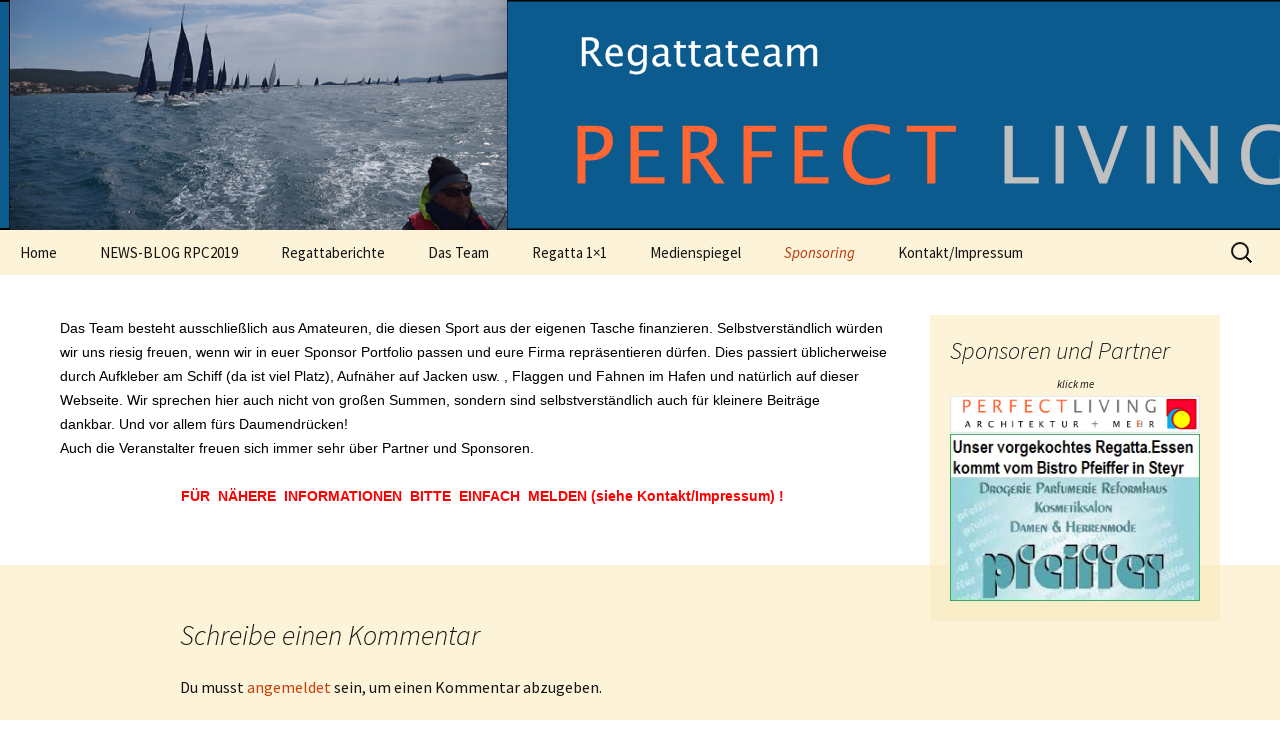

--- FILE ---
content_type: text/html; charset=UTF-8
request_url: http://www.team-perfectliving.eu/?page_id=168
body_size: 16271
content:
<!DOCTYPE html>
<!--[if IE 7]>
<html class="ie ie7" lang="de">
<![endif]-->
<!--[if IE 8]>
<html class="ie ie8" lang="de">
<![endif]-->
<!--[if !(IE 7) & !(IE 8)]><!-->
<html lang="de">
<!--<![endif]-->
<head>
	<meta charset="UTF-8">
	<meta name="viewport" content="width=device-width">
	<title>perfect living</title>
	<link rel="profile" href="http://gmpg.org/xfn/11">
	<link rel="pingback" href="http://www.team-perfectliving.eu/perfectliving/xmlrpc.php">
	<!--[if lt IE 9]>
	<script src="http://www.team-perfectliving.eu/perfectliving/wp-content/themes/twentythirteen/js/html5.js"></script>
	<![endif]-->
	<link rel='dns-prefetch' href='//fonts.googleapis.com' />
<link rel='dns-prefetch' href='//s.w.org' />
<link rel="alternate" type="application/rss+xml" title="perfect living &raquo; Feed" href="http://www.team-perfectliving.eu/?feed=rss2" />
<link rel="alternate" type="application/rss+xml" title="perfect living &raquo; Kommentar-Feed" href="http://www.team-perfectliving.eu/?feed=comments-rss2" />
<link rel="alternate" type="application/rss+xml" title="perfect living &raquo;  Kommentar-Feed" href="http://www.team-perfectliving.eu/?feed=rss2&#038;page_id=168" />
		<script type="text/javascript">
			window._wpemojiSettings = {"baseUrl":"https:\/\/s.w.org\/images\/core\/emoji\/11.2.0\/72x72\/","ext":".png","svgUrl":"https:\/\/s.w.org\/images\/core\/emoji\/11.2.0\/svg\/","svgExt":".svg","source":{"concatemoji":"http:\/\/www.team-perfectliving.eu\/perfectliving\/wp-includes\/js\/wp-emoji-release.min.js?ver=5.1.19"}};
			!function(e,a,t){var n,r,o,i=a.createElement("canvas"),p=i.getContext&&i.getContext("2d");function s(e,t){var a=String.fromCharCode;p.clearRect(0,0,i.width,i.height),p.fillText(a.apply(this,e),0,0);e=i.toDataURL();return p.clearRect(0,0,i.width,i.height),p.fillText(a.apply(this,t),0,0),e===i.toDataURL()}function c(e){var t=a.createElement("script");t.src=e,t.defer=t.type="text/javascript",a.getElementsByTagName("head")[0].appendChild(t)}for(o=Array("flag","emoji"),t.supports={everything:!0,everythingExceptFlag:!0},r=0;r<o.length;r++)t.supports[o[r]]=function(e){if(!p||!p.fillText)return!1;switch(p.textBaseline="top",p.font="600 32px Arial",e){case"flag":return s([55356,56826,55356,56819],[55356,56826,8203,55356,56819])?!1:!s([55356,57332,56128,56423,56128,56418,56128,56421,56128,56430,56128,56423,56128,56447],[55356,57332,8203,56128,56423,8203,56128,56418,8203,56128,56421,8203,56128,56430,8203,56128,56423,8203,56128,56447]);case"emoji":return!s([55358,56760,9792,65039],[55358,56760,8203,9792,65039])}return!1}(o[r]),t.supports.everything=t.supports.everything&&t.supports[o[r]],"flag"!==o[r]&&(t.supports.everythingExceptFlag=t.supports.everythingExceptFlag&&t.supports[o[r]]);t.supports.everythingExceptFlag=t.supports.everythingExceptFlag&&!t.supports.flag,t.DOMReady=!1,t.readyCallback=function(){t.DOMReady=!0},t.supports.everything||(n=function(){t.readyCallback()},a.addEventListener?(a.addEventListener("DOMContentLoaded",n,!1),e.addEventListener("load",n,!1)):(e.attachEvent("onload",n),a.attachEvent("onreadystatechange",function(){"complete"===a.readyState&&t.readyCallback()})),(n=t.source||{}).concatemoji?c(n.concatemoji):n.wpemoji&&n.twemoji&&(c(n.twemoji),c(n.wpemoji)))}(window,document,window._wpemojiSettings);
		</script>
		<style type="text/css">
img.wp-smiley,
img.emoji {
	display: inline !important;
	border: none !important;
	box-shadow: none !important;
	height: 1em !important;
	width: 1em !important;
	margin: 0 .07em !important;
	vertical-align: -0.1em !important;
	background: none !important;
	padding: 0 !important;
}
</style>
	<link rel='stylesheet' id='wp-block-library-css'  href='http://www.team-perfectliving.eu/perfectliving/wp-includes/css/dist/block-library/style.min.css?ver=5.1.19' type='text/css' media='all' />
<link rel='stylesheet' id='dashicons-css'  href='http://www.team-perfectliving.eu/perfectliving/wp-includes/css/dashicons.min.css?ver=5.1.19' type='text/css' media='all' />
<link rel='stylesheet' id='post-views-counter-frontend-css'  href='http://www.team-perfectliving.eu/perfectliving/wp-content/plugins/post-views-counter/css/frontend.css?ver=1.3.1' type='text/css' media='all' />
<link rel='stylesheet' id='uaf_client_css-css'  href='http://www.team-perfectliving.eu/perfectliving/wp-content/uploads/useanyfont/uaf.css?ver=1586467076' type='text/css' media='all' />
<link rel='stylesheet' id='twentythirteen-fonts-css'  href='//fonts.googleapis.com/css?family=Source+Sans+Pro%3A300%2C400%2C700%2C300italic%2C400italic%2C700italic%7CBitter%3A400%2C700&#038;subset=latin%2Clatin-ext' type='text/css' media='all' />
<link rel='stylesheet' id='genericons-css'  href='http://www.team-perfectliving.eu/perfectliving/wp-content/themes/twentythirteen/genericons/genericons.css?ver=3.03' type='text/css' media='all' />
<link rel='stylesheet' id='twentythirteen-style-css'  href='http://www.team-perfectliving.eu/perfectliving/wp-content/themes/twentythirteen/style.css?ver=2013-07-18' type='text/css' media='all' />
<!--[if lt IE 9]>
<link rel='stylesheet' id='twentythirteen-ie-css'  href='http://www.team-perfectliving.eu/perfectliving/wp-content/themes/twentythirteen/css/ie.css?ver=2013-07-18' type='text/css' media='all' />
<![endif]-->
<script type='text/javascript' src='http://www.team-perfectliving.eu/perfectliving/wp-includes/js/jquery/jquery.js?ver=1.12.4'></script>
<script type='text/javascript' src='http://www.team-perfectliving.eu/perfectliving/wp-includes/js/jquery/jquery-migrate.min.js?ver=1.4.1'></script>
<link rel='https://api.w.org/' href='http://www.team-perfectliving.eu/index.php?rest_route=/' />
<link rel="EditURI" type="application/rsd+xml" title="RSD" href="http://www.team-perfectliving.eu/perfectliving/xmlrpc.php?rsd" />
<link rel="wlwmanifest" type="application/wlwmanifest+xml" href="http://www.team-perfectliving.eu/perfectliving/wp-includes/wlwmanifest.xml" /> 
<meta name="generator" content="WordPress 5.1.19" />
<link rel="canonical" href="http://www.team-perfectliving.eu/?page_id=168" />
<link rel='shortlink' href='http://www.team-perfectliving.eu/?p=168' />
<link rel="alternate" type="application/json+oembed" href="http://www.team-perfectliving.eu/index.php?rest_route=%2Foembed%2F1.0%2Fembed&#038;url=http%3A%2F%2Fwww.team-perfectliving.eu%2F%3Fpage_id%3D168" />
<link rel="alternate" type="text/xml+oembed" href="http://www.team-perfectliving.eu/index.php?rest_route=%2Foembed%2F1.0%2Fembed&#038;url=http%3A%2F%2Fwww.team-perfectliving.eu%2F%3Fpage_id%3D168&#038;format=xml" />
<!-- <meta name="NextGEN" version="3.3.2" /> -->
	<style type="text/css" id="twentythirteen-header-css">
			.site-header {
			background: url(http://www.team-perfectliving.eu/perfectliving/wp-content/uploads/2015/05/headerbild_akt.bmp) no-repeat scroll top;
			background-size: 1600px auto;
		}
		@media (max-width: 767px) {
			.site-header {
				background-size: 768px auto;
			}
		}
		@media (max-width: 359px) {
			.site-header {
				background-size: 360px auto;
			}
		}
			.site-title,
		.site-description {
			position: absolute;
			clip: rect(1px 1px 1px 1px); /* IE7 */
			clip: rect(1px, 1px, 1px, 1px);
		}
		</style>
		<!-- Fonts Plugin CSS - https://fontsplugin.com/ -->
	<style>
			</style>
	<!-- Fonts Plugin CSS -->
	</head>

<body class="page-template-default page page-id-168 single-author sidebar">
	<div id="page" class="hfeed site">
		<header id="masthead" class="site-header" role="banner">
			<a class="home-link" href="http://www.team-perfectliving.eu/" title="perfect living" rel="home">
				<h1 class="site-title">perfect living</h1>
				<h2 class="site-description">the Team</h2>
			</a>

			<div id="navbar" class="navbar">
				<nav id="site-navigation" class="navigation main-navigation" role="navigation">
					<button class="menu-toggle">Menü</button>
					<a class="screen-reader-text skip-link" href="#content" title="Zum Inhalt springen">Zum Inhalt springen</a>
					<div class="menu-hauptmenu-container"><ul id="primary-menu" class="nav-menu"><li id="menu-item-234" class="menu-item menu-item-type-post_type menu-item-object-page menu-item-home menu-item-234"><a href="http://www.team-perfectliving.eu/">Home</a></li>
<li id="menu-item-938" class="menu-item menu-item-type-post_type menu-item-object-page menu-item-has-children menu-item-938"><a href="http://www.team-perfectliving.eu/?page_id=933">NEWS-BLOG RPC2019</a>
<ul class="sub-menu">
	<li id="menu-item-962" class="menu-item menu-item-type-post_type menu-item-object-page menu-item-962"><a href="http://www.team-perfectliving.eu/?page_id=960">Archiv Blog RPC2018</a></li>
	<li id="menu-item-932" class="menu-item menu-item-type-post_type menu-item-object-page menu-item-932"><a href="http://www.team-perfectliving.eu/?page_id=254">Archiv Blog RPC2017</a></li>
	<li id="menu-item-881" class="menu-item menu-item-type-post_type menu-item-object-page menu-item-881"><a href="http://www.team-perfectliving.eu/?page_id=879">Archiv Blog RPC2016</a></li>
</ul>
</li>
<li id="menu-item-36" class="menu-item menu-item-type-post_type menu-item-object-page menu-item-has-children menu-item-36"><a href="http://www.team-perfectliving.eu/?page_id=34">Regattaberichte</a>
<ul class="sub-menu">
	<li id="menu-item-833" class="menu-item menu-item-type-post_type menu-item-object-page menu-item-833"><a href="http://www.team-perfectliving.eu/?page_id=831">RPC2016</a></li>
	<li id="menu-item-132" class="menu-item menu-item-type-post_type menu-item-object-page menu-item-132"><a href="http://www.team-perfectliving.eu/?page_id=113">RPC2015</a></li>
	<li id="menu-item-133" class="menu-item menu-item-type-post_type menu-item-object-page menu-item-133"><a href="http://www.team-perfectliving.eu/?page_id=110">RPC2014</a></li>
	<li id="menu-item-131" class="menu-item menu-item-type-post_type menu-item-object-page menu-item-131"><a href="http://www.team-perfectliving.eu/?page_id=120">RPC2013</a></li>
	<li id="menu-item-289" class="menu-item menu-item-type-post_type menu-item-object-page menu-item-289"><a href="http://www.team-perfectliving.eu/?page_id=287">CCC2013</a></li>
	<li id="menu-item-130" class="menu-item menu-item-type-post_type menu-item-object-page menu-item-130"><a href="http://www.team-perfectliving.eu/?page_id=123">RPC2012</a></li>
	<li id="menu-item-284" class="menu-item menu-item-type-post_type menu-item-object-page menu-item-284"><a href="http://www.team-perfectliving.eu/?page_id=280">UOC2012</a></li>
	<li id="menu-item-129" class="menu-item menu-item-type-post_type menu-item-object-page menu-item-129"><a href="http://www.team-perfectliving.eu/?page_id=126">RPC2011</a></li>
	<li id="menu-item-290" class="menu-item menu-item-type-post_type menu-item-object-page menu-item-290"><a href="http://www.team-perfectliving.eu/?page_id=285">CCC2011</a></li>
</ul>
</li>
<li id="menu-item-162" class="menu-item menu-item-type-post_type menu-item-object-page menu-item-162"><a href="http://www.team-perfectliving.eu/?page_id=159">Das Team</a></li>
<li id="menu-item-96" class="menu-item menu-item-type-post_type menu-item-object-page menu-item-96"><a href="http://www.team-perfectliving.eu/?page_id=90">Regatta 1&#215;1</a></li>
<li id="menu-item-31" class="menu-item menu-item-type-post_type menu-item-object-page menu-item-31"><a href="http://www.team-perfectliving.eu/?page_id=29">Medienspiegel</a></li>
<li id="menu-item-172" class="menu-item menu-item-type-post_type menu-item-object-page current-menu-item page_item page-item-168 current_page_item menu-item-172"><a href="http://www.team-perfectliving.eu/?page_id=168" aria-current="page">Sponsoring</a></li>
<li id="menu-item-32" class="menu-item menu-item-type-post_type menu-item-object-page menu-item-32"><a href="http://www.team-perfectliving.eu/?page_id=9">Kontakt/Impressum</a></li>
</ul></div>					<form role="search" method="get" class="search-form" action="http://www.team-perfectliving.eu/">
				<label>
					<span class="screen-reader-text">Suche nach:</span>
					<input type="search" class="search-field" placeholder="Suchen …" value="" name="s" />
				</label>
				<input type="submit" class="search-submit" value="Suchen" />
			</form>				</nav><!-- #site-navigation -->
			</div><!-- #navbar -->
		</header><!-- #masthead -->

		<div id="main" class="site-main">

	<div id="primary" class="content-area">
		<div id="content" class="site-content" role="main">

						
				<article id="post-168" class="post-168 page type-page status-publish hentry">
					<header class="entry-header">
						
						<h1 class="entry-title"></h1>
					</header><!-- .entry-header -->

					<div class="entry-content">
						<p>
	<span style="color: rgb(0, 0, 0);"><span style="font-size: 14px;"><span style="font-family: lucida sans unicode,lucida grande,sans-serif;">Das Team besteht ausschlie&szlig;lich aus Amateuren, die diesen Sport aus der eigenen Tasche finanzieren. Selbstverst&auml;ndlich w&uuml;rden wir uns riesig freuen, wenn wir in euer Sponsor Portfolio passen und eure Firma repr&auml;sentieren d&uuml;rfen. Dies passiert &uuml;blicherweise durch Aufkleber am Schiff (da ist viel Platz), Aufn&auml;her auf Jacken usw. , Flaggen und Fahnen im Hafen und nat&uuml;rlich auf dieser Webseite. Wir sprechen hier auch nicht von gro&szlig;en Summen, sondern sind selbstverst&auml;ndlich auch f&uuml;r kleinere Beitr&auml;ge dankbar.&nbsp;Und vor allem f&uuml;rs Daumendr&uuml;cken!<br />
	Auch die Veranstalter freuen sich immer sehr &uuml;ber Partner und Sponsoren.</span></span></span>
</p>
<p style="text-align: center;">
	<span style="font-size: 14px;"><span style="font-family: lucida sans unicode,lucida grande,sans-serif;"><span style="color: rgb(255, 0, 0);"><strong>F&Uuml;R&nbsp; N&Auml;HERE&nbsp; INFORMATIONEN&nbsp; BITTE&nbsp; EINFACH&nbsp; MELDEN (siehe Kontakt/Impressum) !</strong></span></span></span></p>
											</div><!-- .entry-content -->

					<footer class="entry-meta">
											</footer><!-- .entry-meta -->
				</article><!-- #post -->

				
<div id="comments" class="comments-area">

	
		<div id="respond" class="comment-respond">
		<h3 id="reply-title" class="comment-reply-title">Schreibe einen Kommentar <small><a rel="nofollow" id="cancel-comment-reply-link" href="/?page_id=168#respond" style="display:none;">Antworten abbrechen</a></small></h3><p class="must-log-in">Du musst <a href="http://www.team-perfectliving.eu/perfectliving/wp-login.php?redirect_to=http%3A%2F%2Fwww.team-perfectliving.eu%2F%3Fpage_id%3D168">angemeldet</a> sein, um einen Kommentar abzugeben.</p>	</div><!-- #respond -->
	
</div><!-- #comments -->			
		</div><!-- #content -->
	</div><!-- #primary -->

	<div id="tertiary" class="sidebar-container" role="complementary">
		<div class="sidebar-inner">
			<div class="widget-area">
				<aside id="custom_html-3" class="widget_text widget widget_custom_html"><h3 class="widget-title">Sponsoren und Partner</h3><div class="textwidget custom-html-widget"><div align="center">
<div style="font-size:11px">
<i> klick me </i>
</div><wbr>
<a href="https://www.perfectliving.at/"><img src="http://www.team-perfectliving.eu/perfectliving/wp-content/uploads/2016/01/Logo-Perf-akt.bmp" alt="Bild" /></a>
</wbr><wbr>
<a href="http://www.drogerie-pfeiffer.at/"><img src="http://www.team-perfectliving.eu/perfectliving/wp-content/uploads/2019/03/images.jpg" alt="Bild" /></a>
</wbr></div>

</div></aside>			</div><!-- .widget-area -->
		</div><!-- .sidebar-inner -->
	</div><!-- #tertiary -->

		</div><!-- #main -->
		<footer id="colophon" class="site-footer" role="contentinfo">
			
			<div class="site-info">
								<a href="http://wordpress.org/" title="Semantic Personal Publishing Platform">powered by WordPress</a>
			</div><!-- .site-info -->
		</footer><!-- #colophon -->
	</div><!-- #page -->

	<!-- ngg_resource_manager_marker --><script type='text/javascript' src='http://www.team-perfectliving.eu/perfectliving/wp-includes/js/comment-reply.min.js?ver=5.1.19'></script>
<script type='text/javascript' src='http://www.team-perfectliving.eu/perfectliving/wp-content/themes/twentythirteen/js/functions.js?ver=20150330'></script>
<script type='text/javascript' src='http://www.team-perfectliving.eu/perfectliving/wp-includes/js/wp-embed.min.js?ver=5.1.19'></script>
</body>
</html>